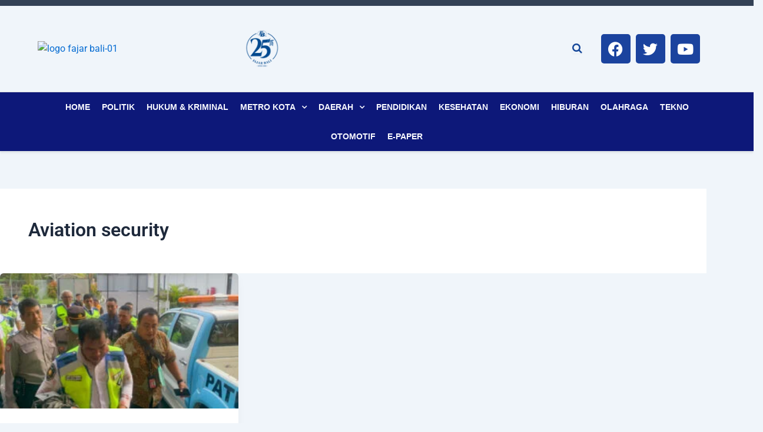

--- FILE ---
content_type: text/html; charset=utf-8
request_url: https://www.google.com/recaptcha/api2/aframe
body_size: 269
content:
<!DOCTYPE HTML><html><head><meta http-equiv="content-type" content="text/html; charset=UTF-8"></head><body><script nonce="8h8b0HCxCOPIZEVIZY5sXQ">/** Anti-fraud and anti-abuse applications only. See google.com/recaptcha */ try{var clients={'sodar':'https://pagead2.googlesyndication.com/pagead/sodar?'};window.addEventListener("message",function(a){try{if(a.source===window.parent){var b=JSON.parse(a.data);var c=clients[b['id']];if(c){var d=document.createElement('img');d.src=c+b['params']+'&rc='+(localStorage.getItem("rc::a")?sessionStorage.getItem("rc::b"):"");window.document.body.appendChild(d);sessionStorage.setItem("rc::e",parseInt(sessionStorage.getItem("rc::e")||0)+1);localStorage.setItem("rc::h",'1762140143446');}}}catch(b){}});window.parent.postMessage("_grecaptcha_ready", "*");}catch(b){}</script></body></html>

--- FILE ---
content_type: text/css
request_url: https://fajarbali.com/wp-content/uploads/elementor/css/post-42940.css?ver=1761736972
body_size: 1784
content:
.elementor-42940 .elementor-element.elementor-element-5bba66ce > .elementor-container > .elementor-column > .elementor-widget-wrap{align-content:center;align-items:center;}.elementor-42940 .elementor-element.elementor-element-5bba66ce{border-style:solid;border-width:10px 0px 0px 0px;}.elementor-42940 .elementor-element.elementor-element-7aec1ff1 > .elementor-element-populated{padding:30px 60px 30px 60px;}.elementor-42940 .elementor-element.elementor-element-17dc2be6 > .elementor-container{max-width:1300px;}.elementor-42940 .elementor-element.elementor-element-17dc2be6{padding:0px 0px 0px 0px;}.elementor-bc-flex-widget .elementor-42940 .elementor-element.elementor-element-9903c51.elementor-column .elementor-widget-wrap{align-items:center;}.elementor-42940 .elementor-element.elementor-element-9903c51.elementor-column.elementor-element[data-element_type="column"] > .elementor-widget-wrap.elementor-element-populated{align-content:center;align-items:center;}.elementor-42940 .elementor-element.elementor-element-9903c51 > .elementor-element-populated{padding:0px 4px 0px 4px;}.elementor-widget-image .widget-image-caption{color:var( --e-global-color-text );font-family:var( --e-global-typography-text-font-family ), Sans-serif;font-weight:var( --e-global-typography-text-font-weight );}.elementor-42940 .elementor-element.elementor-element-2e44a7d7{width:var( --container-widget-width, 104.445% );max-width:104.445%;--container-widget-width:104.445%;--container-widget-flex-grow:0;text-align:left;}.elementor-42940 .elementor-element.elementor-element-2e44a7d7 > .elementor-widget-container{padding:0px 0px 0px 0px;}.elementor-42940 .elementor-element.elementor-element-3c35851{width:var( --container-widget-width, 18.218% );max-width:18.218%;--container-widget-width:18.218%;--container-widget-flex-grow:0;}.elementor-42940 .elementor-element.elementor-element-3c35851 > .elementor-widget-container{margin:0px 0px 0px 0px;padding:0px 0px 0px 0px;}.elementor-42940 .elementor-element.elementor-element-3c35851 img{width:100%;max-width:100%;height:86px;object-fit:scale-down;object-position:center center;}.elementor-bc-flex-widget .elementor-42940 .elementor-element.elementor-element-5b7575af.elementor-column .elementor-widget-wrap{align-items:center;}.elementor-42940 .elementor-element.elementor-element-5b7575af.elementor-column.elementor-element[data-element_type="column"] > .elementor-widget-wrap.elementor-element-populated{align-content:center;align-items:center;}.elementor-42940 .elementor-element.elementor-element-5b7575af > .elementor-element-populated{padding:0px 0px 0px 0px;}.elementor-42940 .elementor-element.elementor-element-65928925 .elespare--search-sidebar-wrapper  .btn-elespare-search-form{background-color:#FE5112;}.elementor-42940 .elementor-element.elementor-element-65928925 > .elementor-widget-container{padding:0px 0px 0px 0px;}.elementor-42940 .elementor-element.elementor-element-65928925 .elespare-search-icon--toggle{padding:0px 0px 0px 0px;color:#16489A;font-size:18px;border-radius:0px 0px 0px 0px;}.elementor-42940 .elementor-element.elementor-element-65928925 .btn-elespare-search-form:before{color:#16489A;}.elementor-42940 .elementor-element.elementor-element-65928925 .elespare-search-wrapper .elespare--search-sidebar-wrapper .site-search-form{background-color:#fff;padding:0px 0px 0px 0px;}.elementor-42940 .elementor-element.elementor-element-65928925 .site-search-form{border-radius:0px 0px 0px 0px;}.elementor-bc-flex-widget .elementor-42940 .elementor-element.elementor-element-604901b.elementor-column .elementor-widget-wrap{align-items:center;}.elementor-42940 .elementor-element.elementor-element-604901b.elementor-column.elementor-element[data-element_type="column"] > .elementor-widget-wrap.elementor-element-populated{align-content:center;align-items:center;}.elementor-42940 .elementor-element.elementor-element-604901b > .elementor-element-populated{padding:0px 0px 0px 0px;}.elementor-42940 .elementor-element.elementor-element-0b6db7d{--grid-template-columns:repeat(0, auto);--grid-column-gap:5px;--grid-row-gap:0px;}.elementor-42940 .elementor-element.elementor-element-0b6db7d .elementor-widget-container{text-align:center;}.elementor-42940 .elementor-element.elementor-element-0b6db7d .elementor-social-icon{background-color:#1B439E;}.elementor-42940 .elementor-element.elementor-element-7e49435b:not(.elementor-motion-effects-element-type-background), .elementor-42940 .elementor-element.elementor-element-7e49435b > .elementor-motion-effects-container > .elementor-motion-effects-layer{background-color:#FFFFFF;}.elementor-42940 .elementor-element.elementor-element-7e49435b{border-style:solid;border-width:1px 0px 0px 0px;border-color:#DDDDDD;box-shadow:0px 3px 3px 0px rgba(0, 0, 0, 0.08);transition:background 0.3s, border 0.3s, border-radius 0.3s, box-shadow 0.3s;margin-top:0px;margin-bottom:0px;padding:0px 0px 0px 0px;}.elementor-42940 .elementor-element.elementor-element-7e49435b > .elementor-background-overlay{transition:background 0.3s, border-radius 0.3s, opacity 0.3s;}.elementor-42940 .elementor-element.elementor-element-3ba0be0d:not(.elementor-motion-effects-element-type-background) > .elementor-widget-wrap, .elementor-42940 .elementor-element.elementor-element-3ba0be0d > .elementor-widget-wrap > .elementor-motion-effects-container > .elementor-motion-effects-layer{background-color:#0D1879;}.elementor-42940 .elementor-element.elementor-element-3ba0be0d > .elementor-element-populated{transition:background 0.3s, border 0.3s, border-radius 0.3s, box-shadow 0.3s;margin:0px 0px 0px 0px;--e-column-margin-right:0px;--e-column-margin-left:0px;padding:0px 60px 0px 60px;}.elementor-42940 .elementor-element.elementor-element-3ba0be0d > .elementor-element-populated > .elementor-background-overlay{transition:background 0.3s, border-radius 0.3s, opacity 0.3s;}.elementor-42940 .elementor-element.elementor-element-6a7f818a:not(.elementor-motion-effects-element-type-background), .elementor-42940 .elementor-element.elementor-element-6a7f818a > .elementor-motion-effects-container > .elementor-motion-effects-layer{background-color:#0D1879;}.elementor-42940 .elementor-element.elementor-element-6a7f818a{transition:background 0.3s, border 0.3s, border-radius 0.3s, box-shadow 0.3s;color:#F0E7E7;padding:0px 0px 0px 0px;}.elementor-42940 .elementor-element.elementor-element-6a7f818a > .elementor-background-overlay{transition:background 0.3s, border-radius 0.3s, opacity 0.3s;}.elementor-bc-flex-widget .elementor-42940 .elementor-element.elementor-element-21186d66.elementor-column .elementor-widget-wrap{align-items:center;}.elementor-42940 .elementor-element.elementor-element-21186d66.elementor-column.elementor-element[data-element_type="column"] > .elementor-widget-wrap.elementor-element-populated{align-content:center;align-items:center;}.elementor-42940 .elementor-element.elementor-element-21186d66 > .elementor-element-populated{margin:0px 0px 0px 0px;--e-column-margin-right:0px;--e-column-margin-left:0px;padding:0px 0px 0px 0px;}.elementor-42940 .elementor-element.elementor-element-13f7c562 > .elementor-widget-container{margin:0px 0px 0px 0px;padding:0px 0px 0px 0px;}.elementor-42940 .elementor-element.elementor-element-13f7c562 div.elespare-menu > ul > li > a{color:#F8F9FF;}.elementor-42940 .elementor-element.elementor-element-13f7c562 ul.elespare-menu > li > a{color:#F8F9FF;font-family:"Helvetica", Sans-serif;font-size:14px;font-weight:700;text-transform:uppercase;}.elementor-42940 .elementor-element.elementor-element-13f7c562 div.elespare-menu > ul > li:hover > a{color:#FE5112;}.elementor-42940 .elementor-element.elementor-element-13f7c562 ul.elespare-menu > li:hover > a{color:#FE5112;}.elementor-42940 .elementor-element.elementor-element-13f7c562 .elespare--hover-underline div.elespare-menu > ul > li:hover > a:before{background-color:#FE5112;}.elementor-42940 .elementor-element.elementor-element-13f7c562 .elespare--hover-underline ul.elespare-menu > li:hover > a:before{background-color:#FE5112;}.elementor-42940 .elementor-element.elementor-element-13f7c562 .elespare--hover-overline div.elespare-menu ul li a:before{background-color:#FE5112;}.elementor-42940 .elementor-element.elementor-element-13f7c562 .elespare--hover-overline ul.elespare-menu li a:before{background-color:#FE5112;}.elementor-42940 .elementor-element.elementor-element-13f7c562 .elespare-menu li.current-menu-item a{color:#FE5112;}.elementor-42940 .elementor-element.elementor-element-13f7c562 .elespare--hover-underline div.elespare-menu > ul > li.current-menu-item > a:before{background-color:#FE5112;}.elementor-42940 .elementor-element.elementor-element-13f7c562 .elespare--hover-underline ul.elespare-menu > li.current-menu-item > a:before{background-color:#FE5112;}.elementor-42940 .elementor-element.elementor-element-13f7c562 .elespare--hover-overline .elespare-menu li a.current-menu-item > a:before{background-color:#FE5112;}.elementor-42940 .elementor-element.elementor-element-13f7c562 .elespare-menu .sub-menu-default li a{padding:13px 20px 14px 20px;}.elementor-42940 .elementor-element.elementor-element-13f7c562 .elespare-nav-default .sub-menu li a{padding:13px 20px 14px 20px;border-width:0px 0px 1px 0px;}.elementor-42940 .elementor-element.elementor-element-13f7c562 .elespare-nav-default .menu-item-has-children .sub-menu a{color:#000;}.elementor-42940 .elementor-element.elementor-element-13f7c562 .elespare-menu .menu-item-has-children .sub-menu-default a{color:#000;}.elementor-42940 .elementor-element.elementor-element-13f7c562 .elespare-menu .page_item_has_children .children a{color:#000;}.elementor-42940 .elementor-element.elementor-element-13f7c562{font-family:"Helvetica", Sans-serif;font-size:14px;font-weight:700;}.elementor-42940 .elementor-element.elementor-element-13f7c562 .elespare-nav-default li .sub-menu > li:hover > a{color:#FE5112;}.elementor-42940 .elementor-element.elementor-element-13f7c562 .elespare-nav-default li .children > li:hover > a{color:#FE5112;}.elementor-42940 .elementor-element.elementor-element-13f7c562 .elespare-nav-default .sub-menu li.current-menu-item a{color:#FE5112;}.elementor-42940 .elementor-element.elementor-element-13f7c562 .elespare-nav-default .children li.current-menu-item a{color:#FE5112;}.elementor-42940 .elementor-element.elementor-element-13f7c562 .elespare-menu li .sub-menu-default > li:hover > a{color:#FE5112;}.elementor-42940 .elementor-element.elementor-element-13f7c562 .elespare-menu .sub-menu-default li.current-menu-item a{color:#FE5112;}.elementor-42940 .elementor-element.elementor-element-13f7c562 .elespare-nav-default .sub-menu{border-color:#FE5112;}.elementor-42940 .elementor-element.elementor-element-13f7c562 .elespare-menu .sub-menu-default{border-color:#FE5112;}.elementor-42940 .elementor-element.elementor-element-13f7c562 .elespare-menu .children li a{border-color:#FE5112;}.elementor-42940 .elementor-element.elementor-element-13f7c562 .elespare-menu .sub-menu li a{border-color:#FE5112;}.elementor-42940 .elementor-element.elementor-element-13f7c562 .elespare-nav-default .children li a{border-width:0px 0px 1px 0px;}.elementor-42940 .elementor-element.elementor-element-13f7c562 .elespare-menu-toggle{color:#F3F3F3;}.elementor-42940 .elementor-element.elementor-element-13f7c562 .elespare-menu-sidebar .elespare-dropdown-menu a{color:#000;}.elementor-42940 .elementor-element.elementor-element-13f7c562 .elespare-menu-toggle:hover{color:#000000;}.elementor-42940 .elementor-element.elementor-element-13f7c562 .elespare-menu-sidebar .elespare-dropdown-menu li:hover > a{color:#FE5112;}.elementor-42940 .elementor-element.elementor-element-3c23a33:not(.elementor-motion-effects-element-type-background), .elementor-42940 .elementor-element.elementor-element-3c23a33 > .elementor-motion-effects-container > .elementor-motion-effects-layer{background-color:#0D1879;}.elementor-42940 .elementor-element.elementor-element-3c23a33{transition:background 0.3s, border 0.3s, border-radius 0.3s, box-shadow 0.3s;color:#F0E7E7;padding:0px 0px 0px 0px;}.elementor-42940 .elementor-element.elementor-element-3c23a33 > .elementor-background-overlay{transition:background 0.3s, border-radius 0.3s, opacity 0.3s;}.elementor-bc-flex-widget .elementor-42940 .elementor-element.elementor-element-7ed1f1c.elementor-column .elementor-widget-wrap{align-items:center;}.elementor-42940 .elementor-element.elementor-element-7ed1f1c.elementor-column.elementor-element[data-element_type="column"] > .elementor-widget-wrap.elementor-element-populated{align-content:center;align-items:center;}.elementor-42940 .elementor-element.elementor-element-7ed1f1c > .elementor-element-populated{margin:0px 0px 0px 0px;--e-column-margin-right:0px;--e-column-margin-left:0px;padding:0px 0px 0px 0px;}.elementor-42940 .elementor-element.elementor-element-1ce9b8b > .elementor-widget-container{margin:0px 0px 0px 0px;padding:0px 0px 0px 0px;}.elementor-42940 .elementor-element.elementor-element-1ce9b8b div.elespare-menu > ul > li > a{color:#F8F9FF;}.elementor-42940 .elementor-element.elementor-element-1ce9b8b ul.elespare-menu > li > a{color:#F8F9FF;font-family:"Helvetica", Sans-serif;font-size:14px;font-weight:700;text-transform:uppercase;}.elementor-42940 .elementor-element.elementor-element-1ce9b8b div.elespare-menu > ul > li:hover > a{color:#FE5112;}.elementor-42940 .elementor-element.elementor-element-1ce9b8b ul.elespare-menu > li:hover > a{color:#FE5112;}.elementor-42940 .elementor-element.elementor-element-1ce9b8b .elespare--hover-underline div.elespare-menu > ul > li:hover > a:before{background-color:#FE5112;}.elementor-42940 .elementor-element.elementor-element-1ce9b8b .elespare--hover-underline ul.elespare-menu > li:hover > a:before{background-color:#FE5112;}.elementor-42940 .elementor-element.elementor-element-1ce9b8b .elespare--hover-overline div.elespare-menu ul li a:before{background-color:#FE5112;}.elementor-42940 .elementor-element.elementor-element-1ce9b8b .elespare--hover-overline ul.elespare-menu li a:before{background-color:#FE5112;}.elementor-42940 .elementor-element.elementor-element-1ce9b8b .elespare-menu li.current-menu-item a{color:#FE5112;}.elementor-42940 .elementor-element.elementor-element-1ce9b8b .elespare--hover-underline div.elespare-menu > ul > li.current-menu-item > a:before{background-color:#FE5112;}.elementor-42940 .elementor-element.elementor-element-1ce9b8b .elespare--hover-underline ul.elespare-menu > li.current-menu-item > a:before{background-color:#FE5112;}.elementor-42940 .elementor-element.elementor-element-1ce9b8b .elespare--hover-overline .elespare-menu li a.current-menu-item > a:before{background-color:#FE5112;}.elementor-42940 .elementor-element.elementor-element-1ce9b8b .elespare-menu .sub-menu-default li a{padding:13px 20px 14px 20px;}.elementor-42940 .elementor-element.elementor-element-1ce9b8b .elespare-nav-default .sub-menu li a{padding:13px 20px 14px 20px;border-width:0px 0px 1px 0px;}.elementor-42940 .elementor-element.elementor-element-1ce9b8b .elespare-nav-default .menu-item-has-children .sub-menu a{color:#000;}.elementor-42940 .elementor-element.elementor-element-1ce9b8b .elespare-menu .menu-item-has-children .sub-menu-default a{color:#000;}.elementor-42940 .elementor-element.elementor-element-1ce9b8b .elespare-menu .page_item_has_children .children a{color:#000;}.elementor-42940 .elementor-element.elementor-element-1ce9b8b{font-family:"Helvetica", Sans-serif;font-size:14px;font-weight:700;}.elementor-42940 .elementor-element.elementor-element-1ce9b8b .elespare-nav-default li .sub-menu > li:hover > a{color:#FE5112;}.elementor-42940 .elementor-element.elementor-element-1ce9b8b .elespare-nav-default li .children > li:hover > a{color:#FE5112;}.elementor-42940 .elementor-element.elementor-element-1ce9b8b .elespare-nav-default .sub-menu li.current-menu-item a{color:#FE5112;}.elementor-42940 .elementor-element.elementor-element-1ce9b8b .elespare-nav-default .children li.current-menu-item a{color:#FE5112;}.elementor-42940 .elementor-element.elementor-element-1ce9b8b .elespare-menu li .sub-menu-default > li:hover > a{color:#FE5112;}.elementor-42940 .elementor-element.elementor-element-1ce9b8b .elespare-menu .sub-menu-default li.current-menu-item a{color:#FE5112;}.elementor-42940 .elementor-element.elementor-element-1ce9b8b .elespare-nav-default .sub-menu{border-color:#FE5112;}.elementor-42940 .elementor-element.elementor-element-1ce9b8b .elespare-menu .sub-menu-default{border-color:#FE5112;}.elementor-42940 .elementor-element.elementor-element-1ce9b8b .elespare-menu .children li a{border-color:#FE5112;}.elementor-42940 .elementor-element.elementor-element-1ce9b8b .elespare-menu .sub-menu li a{border-color:#FE5112;}.elementor-42940 .elementor-element.elementor-element-1ce9b8b .elespare-nav-default .children li a{border-width:0px 0px 1px 0px;}.elementor-42940 .elementor-element.elementor-element-1ce9b8b .elespare-menu-toggle{color:#F3F3F3;}.elementor-42940 .elementor-element.elementor-element-1ce9b8b .elespare-menu-sidebar .elespare-dropdown-menu a{color:#000;}.elementor-42940 .elementor-element.elementor-element-1ce9b8b .elespare-menu-toggle:hover{color:#000000;}.elementor-42940 .elementor-element.elementor-element-1ce9b8b .elespare-menu-sidebar .elespare-dropdown-menu li:hover > a{color:#FE5112;}@media(max-width:1024px){.elementor-42940 .elementor-element.elementor-element-7aec1ff1 > .elementor-element-populated{padding:20px 20px 20px 20px;}.elementor-42940 .elementor-element.elementor-element-9903c51 > .elementor-element-populated{padding:0px 0px 0px 0px;}.elementor-42940 .elementor-element.elementor-element-65928925 > .elementor-widget-container{padding:0px 10px 0px 0px;}.elementor-42940 .elementor-element.elementor-element-3ba0be0d > .elementor-element-populated{padding:0px 0px 0px 0px;}.elementor-bc-flex-widget .elementor-42940 .elementor-element.elementor-element-21186d66.elementor-column .elementor-widget-wrap{align-items:center;}.elementor-42940 .elementor-element.elementor-element-21186d66.elementor-column.elementor-element[data-element_type="column"] > .elementor-widget-wrap.elementor-element-populated{align-content:center;align-items:center;}.elementor-42940 .elementor-element.elementor-element-21186d66.elementor-column > .elementor-widget-wrap{justify-content:flex-start;}.elementor-42940 .elementor-element.elementor-element-21186d66 > .elementor-element-populated{margin:0px 0px 0px 5px;--e-column-margin-right:0px;--e-column-margin-left:5px;padding:10px 0px 10px 0px;}.elementor-42940 .elementor-element.elementor-element-13f7c562 > .elementor-widget-container{margin:0px 0px 0px 0px;padding:0px 20px 0px 20px;}.elementor-bc-flex-widget .elementor-42940 .elementor-element.elementor-element-7ed1f1c.elementor-column .elementor-widget-wrap{align-items:center;}.elementor-42940 .elementor-element.elementor-element-7ed1f1c.elementor-column.elementor-element[data-element_type="column"] > .elementor-widget-wrap.elementor-element-populated{align-content:center;align-items:center;}.elementor-42940 .elementor-element.elementor-element-7ed1f1c.elementor-column > .elementor-widget-wrap{justify-content:flex-start;}.elementor-42940 .elementor-element.elementor-element-7ed1f1c > .elementor-element-populated{margin:0px 0px 0px 5px;--e-column-margin-right:0px;--e-column-margin-left:5px;padding:10px 0px 10px 0px;}.elementor-42940 .elementor-element.elementor-element-1ce9b8b > .elementor-widget-container{margin:0px 0px 0px 0px;padding:0px 20px 0px 20px;}}@media(max-width:767px){.elementor-42940 .elementor-element.elementor-element-2e44a7d7 img{width:95%;}.elementor-42940 .elementor-element.elementor-element-3c35851 > .elementor-widget-container{margin:0px 0px 0px 0px;padding:0px 0px 0px 0px;}.elementor-42940 .elementor-element.elementor-element-3c35851 img{width:60%;}.elementor-42940 .elementor-element.elementor-element-5b7575af{width:50%;}.elementor-42940 .elementor-element.elementor-element-604901b{width:50%;}.elementor-42940 .elementor-element.elementor-element-0b6db7d{--grid-template-columns:repeat(0, auto);--icon-size:15px;}.elementor-42940 .elementor-element.elementor-element-6a7f818a{margin-top:0px;margin-bottom:0px;padding:0px 0px 0px 0px;}.elementor-42940 .elementor-element.elementor-element-21186d66{width:100%;}.elementor-42940 .elementor-element.elementor-element-21186d66 > .elementor-element-populated{margin:0px 0px 0px 0px;--e-column-margin-right:0px;--e-column-margin-left:0px;padding:0px 0px 10px 0px;}.elementor-42940 .elementor-element.elementor-element-13f7c562 > .elementor-widget-container{padding:0px 0px 0px 0px;}.elementor-42940 .elementor-element.elementor-element-3c23a33{margin-top:0px;margin-bottom:0px;padding:0px 0px 0px 0px;}.elementor-42940 .elementor-element.elementor-element-7ed1f1c{width:100%;}.elementor-42940 .elementor-element.elementor-element-7ed1f1c > .elementor-element-populated{margin:0px 0px 0px 0px;--e-column-margin-right:0px;--e-column-margin-left:0px;padding:0px 0px 0px 0px;}.elementor-42940 .elementor-element.elementor-element-1ce9b8b > .elementor-widget-container{padding:0px 0px 0px 0px;}}@media(min-width:768px){.elementor-42940 .elementor-element.elementor-element-7aec1ff1{width:100%;}.elementor-42940 .elementor-element.elementor-element-9903c51{width:30.399%;}.elementor-42940 .elementor-element.elementor-element-bdce7ce{width:31%;}.elementor-42940 .elementor-element.elementor-element-5b7575af{width:18.699%;}.elementor-42940 .elementor-element.elementor-element-604901b{width:19.902%;}.elementor-42940 .elementor-element.elementor-element-3ba0be0d{width:100%;}.elementor-42940 .elementor-element.elementor-element-21186d66{width:100%;}.elementor-42940 .elementor-element.elementor-element-7ed1f1c{width:100%;}}@media(max-width:1024px) and (min-width:768px){.elementor-42940 .elementor-element.elementor-element-9903c51{width:40%;}.elementor-42940 .elementor-element.elementor-element-bdce7ce{width:20%;}.elementor-42940 .elementor-element.elementor-element-5b7575af{width:20%;}.elementor-42940 .elementor-element.elementor-element-604901b{width:20%;}.elementor-42940 .elementor-element.elementor-element-21186d66{width:100%;}.elementor-42940 .elementor-element.elementor-element-7ed1f1c{width:100%;}}/* Start custom CSS for elespare-nav-horziontal-menu, class: .elementor-element-1ce9b8b */.elementor-42940 .elementor-element.elementor-element-1ce9b8b ul{
     white-space: nowrap;
    overflow-x: auto; 
    overflow-y: hidden;
    flex-wrap: inherit !important;
    scrollbar-width: none; 
}
 
.elementor-42940 .elementor-element.elementor-element-1ce9b8b a{ 
    background: #0D1879;
    border-radius: px;
}
 
.elementor-42940 .elementor-element.elementor-element-1ce9b8b ul::-webkit-scrollbar { 
  display: none; }/* End custom CSS */

--- FILE ---
content_type: text/css
request_url: https://fajarbali.com/wp-content/uploads/elementor/css/post-42968.css?ver=1761736972
body_size: 1354
content:
.elementor-42968 .elementor-element.elementor-element-6cff024d:not(.elementor-motion-effects-element-type-background), .elementor-42968 .elementor-element.elementor-element-6cff024d > .elementor-motion-effects-container > .elementor-motion-effects-layer{background-color:#16319A;}.elementor-42968 .elementor-element.elementor-element-6cff024d{border-style:solid;border-width:1px 0px 0px 0px;border-color:#E7E7E7;transition:background 0.3s, border 0.3s, border-radius 0.3s, box-shadow 0.3s;margin-top:20px;margin-bottom:0px;}.elementor-42968 .elementor-element.elementor-element-6cff024d > .elementor-background-overlay{transition:background 0.3s, border-radius 0.3s, opacity 0.3s;}.elementor-42968 .elementor-element.elementor-element-5abaefe5 > .elementor-element-populated{margin:20px 0px 20px 0px;--e-column-margin-right:0px;--e-column-margin-left:0px;}.elementor-widget-image .widget-image-caption{color:var( --e-global-color-text );font-family:var( --e-global-typography-text-font-family ), Sans-serif;font-weight:var( --e-global-typography-text-font-weight );}.elementor-widget-text-editor{font-family:var( --e-global-typography-text-font-family ), Sans-serif;font-weight:var( --e-global-typography-text-font-weight );color:var( --e-global-color-text );}.elementor-widget-text-editor.elementor-drop-cap-view-stacked .elementor-drop-cap{background-color:var( --e-global-color-primary );}.elementor-widget-text-editor.elementor-drop-cap-view-framed .elementor-drop-cap, .elementor-widget-text-editor.elementor-drop-cap-view-default .elementor-drop-cap{color:var( --e-global-color-primary );border-color:var( --e-global-color-primary );}.elementor-42968 .elementor-element.elementor-element-1bfd624{text-align:center;font-family:"Roboto", Sans-serif;font-size:15px;font-weight:400;line-height:1px;color:#F7F7F7;}.elementor-42968 .elementor-element.elementor-element-7df7eecd > .elementor-element-populated{margin:20px 0px 20px 0px;--e-column-margin-right:0px;--e-column-margin-left:0px;}.elementor-widget-icon-list .elementor-icon-list-item:not(:last-child):after{border-color:var( --e-global-color-text );}.elementor-widget-icon-list .elementor-icon-list-icon i{color:var( --e-global-color-primary );}.elementor-widget-icon-list .elementor-icon-list-icon svg{fill:var( --e-global-color-primary );}.elementor-widget-icon-list .elementor-icon-list-item > .elementor-icon-list-text, .elementor-widget-icon-list .elementor-icon-list-item > a{font-family:var( --e-global-typography-text-font-family ), Sans-serif;font-weight:var( --e-global-typography-text-font-weight );}.elementor-widget-icon-list .elementor-icon-list-text{color:var( --e-global-color-secondary );}.elementor-42968 .elementor-element.elementor-element-24ca7194 > .elementor-widget-container{padding:0px 10px 0px 10px;}.elementor-42968 .elementor-element.elementor-element-24ca7194 .elementor-icon-list-items:not(.elementor-inline-items) .elementor-icon-list-item:not(:last-child){padding-block-end:calc(12px/2);}.elementor-42968 .elementor-element.elementor-element-24ca7194 .elementor-icon-list-items:not(.elementor-inline-items) .elementor-icon-list-item:not(:first-child){margin-block-start:calc(12px/2);}.elementor-42968 .elementor-element.elementor-element-24ca7194 .elementor-icon-list-items.elementor-inline-items .elementor-icon-list-item{margin-inline:calc(12px/2);}.elementor-42968 .elementor-element.elementor-element-24ca7194 .elementor-icon-list-items.elementor-inline-items{margin-inline:calc(-12px/2);}.elementor-42968 .elementor-element.elementor-element-24ca7194 .elementor-icon-list-items.elementor-inline-items .elementor-icon-list-item:after{inset-inline-end:calc(-12px/2);}.elementor-42968 .elementor-element.elementor-element-24ca7194 .elementor-icon-list-icon i{color:#FCFCFC;transition:color 0.3s;}.elementor-42968 .elementor-element.elementor-element-24ca7194 .elementor-icon-list-icon svg{fill:#FCFCFC;transition:fill 0.3s;}.elementor-42968 .elementor-element.elementor-element-24ca7194{--e-icon-list-icon-size:14px;--icon-vertical-offset:0px;}.elementor-42968 .elementor-element.elementor-element-24ca7194 .elementor-icon-list-icon{padding-inline-end:10px;}.elementor-42968 .elementor-element.elementor-element-24ca7194 .elementor-icon-list-item > .elementor-icon-list-text, .elementor-42968 .elementor-element.elementor-element-24ca7194 .elementor-icon-list-item > a{font-family:"Poppins", Sans-serif;font-size:14px;font-weight:400;text-transform:none;}.elementor-42968 .elementor-element.elementor-element-24ca7194 .elementor-icon-list-text{color:#FDFCFC;transition:color 0.3s;}.elementor-42968 .elementor-element.elementor-element-48dffe12 > .elementor-element-populated{margin:20px 0px 20px 0px;--e-column-margin-right:0px;--e-column-margin-left:0px;}.elementor-42968 .elementor-element.elementor-element-1a2f04fc:not(.elementor-motion-effects-element-type-background), .elementor-42968 .elementor-element.elementor-element-1a2f04fc > .elementor-motion-effects-container > .elementor-motion-effects-layer{background-color:#08177E;}.elementor-42968 .elementor-element.elementor-element-1a2f04fc{border-style:solid;border-width:1px 0px 1px 0px;border-color:#E7E7E7;transition:background 0.3s, border 0.3s, border-radius 0.3s, box-shadow 0.3s;margin-top:0px;margin-bottom:0px;padding:0px 0px 0px 0px;}.elementor-42968 .elementor-element.elementor-element-1a2f04fc > .elementor-background-overlay{transition:background 0.3s, border-radius 0.3s, opacity 0.3s;}.elementor-bc-flex-widget .elementor-42968 .elementor-element.elementor-element-59e4805.elementor-column .elementor-widget-wrap{align-items:center;}.elementor-42968 .elementor-element.elementor-element-59e4805.elementor-column.elementor-element[data-element_type="column"] > .elementor-widget-wrap.elementor-element-populated{align-content:center;align-items:center;}.elementor-42968 .elementor-element.elementor-element-59e4805 > .elementor-element-populated{padding:0px 0px 0px 0px;}.elementor-42968 .elementor-element.elementor-element-1f710a5f > .elementor-widget-container{padding:0px 0px 0px 0px;}.elementor-42968 .elementor-element.elementor-element-1f710a5f div.elespare-menu ul > li > a{padding:0px 5px 0px 5px;}.elementor-42968 .elementor-element.elementor-element-1f710a5f ul.elespare-menu > li > a{padding:0px 5px 0px 5px;color:#F3EFEF;font-family:"Poppins", Sans-serif;font-size:14px;font-weight:400;text-transform:none;}.elementor-42968 .elementor-element.elementor-element-1f710a5f .elespare--hover-overline div.elespare-menu > ul >li:hover>a:before{width:calc( 100% - 5px - 5px );}.elementor-42968 .elementor-element.elementor-element-1f710a5f .elespare--hover-overline ul.elespare-menu >li:hover>a:before{width:calc( 100% - 5px - 5px );}.elementor-42968 .elementor-element.elementor-element-1f710a5f .elespare--hover-underline div.elespare-menu >ul>li:hover>a:before{width:calc( 100% - 5px - 5px );}.elementor-42968 .elementor-element.elementor-element-1f710a5f .elespare--hover-underline ul.elespare-menu>li:hover>a:before{width:calc( 100% - 5px - 5px );}.elementor-42968 .elementor-element.elementor-element-1f710a5f .elespare--hover-overline div.elespare-menu>ul>licurrent-menu-item>a:before{width:calc( 100% - 5px - 5px );}.elementor-42968 .elementor-element.elementor-element-1f710a5f .elespare--hover-overline ul.elespare-menu>licurrent-menu-item>a:before{width:calc( 100% - 5px - 5px );}.elementor-42968 .elementor-element.elementor-element-1f710a5f .elespare--hover-underline div.elespare-menu>ul>licurrent-menu-item>a:before{width:calc( 100% - 5px - 5px );}.elementor-42968 .elementor-element.elementor-element-1f710a5f .elespare--hover-underline ul.elespare-menu>licurrent-menu-item>a:before{width:calc( 100% - 5px - 5px );}.elementor-42968 .elementor-element.elementor-element-1f710a5f div.elespare-menu > ul > li > a{color:#F3EFEF;}.elementor-42968 .elementor-element.elementor-element-1f710a5f div.elespare-menu > ul > li:hover > a{color:#8D8D8D;}.elementor-42968 .elementor-element.elementor-element-1f710a5f ul.elespare-menu > li:hover > a{color:#8D8D8D;}.elementor-42968 .elementor-element.elementor-element-1f710a5f .elespare--hover-underline div.elespare-menu > ul > li:hover > a:before{background-color:#8D8D8D;}.elementor-42968 .elementor-element.elementor-element-1f710a5f .elespare--hover-underline ul.elespare-menu > li:hover > a:before{background-color:#8D8D8D;}.elementor-42968 .elementor-element.elementor-element-1f710a5f .elespare--hover-overline div.elespare-menu ul li a:before{background-color:#8D8D8D;}.elementor-42968 .elementor-element.elementor-element-1f710a5f .elespare--hover-overline ul.elespare-menu li a:before{background-color:#8D8D8D;}.elementor-42968 .elementor-element.elementor-element-1f710a5f .elespare-menu li.current-menu-item a{color:#8D8D8D;}.elementor-42968 .elementor-element.elementor-element-1f710a5f .elespare--hover-underline div.elespare-menu > ul > li.current-menu-item > a:before{background-color:#8D8D8D;}.elementor-42968 .elementor-element.elementor-element-1f710a5f .elespare--hover-underline ul.elespare-menu > li.current-menu-item > a:before{background-color:#8D8D8D;}.elementor-42968 .elementor-element.elementor-element-1f710a5f .elespare--hover-overline .elespare-menu li a.current-menu-item > a:before{background-color:#8D8D8D;}.elementor-42968 .elementor-element.elementor-element-1f710a5f .elespare-menu .sub-menu-default li a{padding:13px 20px 14px 20px;}.elementor-42968 .elementor-element.elementor-element-1f710a5f .elespare-nav-default .sub-menu li a{padding:13px 20px 14px 20px;border-width:0px 0px 1px 0px;}.elementor-42968 .elementor-element.elementor-element-1f710a5f .elespare-nav-default .menu-item-has-children .sub-menu a{color:#000;}.elementor-42968 .elementor-element.elementor-element-1f710a5f .elespare-menu .menu-item-has-children .sub-menu-default a{color:#000;}.elementor-42968 .elementor-element.elementor-element-1f710a5f .elespare-menu .page_item_has_children .children a{color:#000;}.elementor-42968 .elementor-element.elementor-element-1f710a5f{font-size:16px;font-weight:700;}.elementor-42968 .elementor-element.elementor-element-1f710a5f .elespare-nav-default li .sub-menu > li:hover > a{color:#aa3166;}.elementor-42968 .elementor-element.elementor-element-1f710a5f .elespare-nav-default li .children > li:hover > a{color:#aa3166;}.elementor-42968 .elementor-element.elementor-element-1f710a5f .elespare-nav-default .sub-menu li.current-menu-item a{color:#aa3166;}.elementor-42968 .elementor-element.elementor-element-1f710a5f .elespare-nav-default .children li.current-menu-item a{color:#aa3166;}.elementor-42968 .elementor-element.elementor-element-1f710a5f .elespare-menu li .sub-menu-default > li:hover > a{color:#aa3166;}.elementor-42968 .elementor-element.elementor-element-1f710a5f .elespare-menu .sub-menu-default li.current-menu-item a{color:#aa3166;}.elementor-42968 .elementor-element.elementor-element-1f710a5f .elespare-nav-default .sub-menu{border-color:#efefef;}.elementor-42968 .elementor-element.elementor-element-1f710a5f .elespare-menu .sub-menu-default{border-color:#efefef;}.elementor-42968 .elementor-element.elementor-element-1f710a5f .elespare-menu .children li a{border-color:#efefef;}.elementor-42968 .elementor-element.elementor-element-1f710a5f .elespare-menu .sub-menu li a{border-color:#efefef;}.elementor-42968 .elementor-element.elementor-element-1f710a5f .elespare-nav-default .children li a{border-width:0px 0px 1px 0px;}.elementor-42968 .elementor-element.elementor-element-1f710a5f .elespare-menu-toggle{color:#000;}.elementor-42968 .elementor-element.elementor-element-1f710a5f .elespare-menu-sidebar .elespare-dropdown-menu a{color:#000;}.elementor-42968 .elementor-element.elementor-element-1f710a5f .elespare-menu-toggle:hover{color:#000;}.elementor-42968 .elementor-element.elementor-element-1f710a5f .elespare-menu-sidebar .elespare-dropdown-menu li:hover > a{color:#d1346f;}.elementor-bc-flex-widget .elementor-42968 .elementor-element.elementor-element-1c45ec36.elementor-column .elementor-widget-wrap{align-items:center;}.elementor-42968 .elementor-element.elementor-element-1c45ec36.elementor-column.elementor-element[data-element_type="column"] > .elementor-widget-wrap.elementor-element-populated{align-content:center;align-items:center;}.elementor-42968 .elementor-element.elementor-element-1c45ec36 > .elementor-element-populated{padding:0px 0px 0px 0px;}.elementor-42968 .elementor-element.elementor-element-4b993c32 > .elementor-widget-container{padding:0px 10px 0px 10px;}.elementor-42968 .elementor-element.elementor-element-4b993c32 .elespare-copyright-wrapper{text-align:right;}.elementor-42968 .elementor-element.elementor-element-4b993c32{font-family:"Poppins", Sans-serif;font-size:14px;font-weight:400;}.elementor-42968 .elementor-element.elementor-element-4b993c32 .elespare-copyright-wrapper span.elespare-copyright-text .elespare-copyright-link-color{color:#F8F6F6;}@media(max-width:1024px){.elementor-bc-flex-widget .elementor-42968 .elementor-element.elementor-element-59e4805.elementor-column .elementor-widget-wrap{align-items:center;}.elementor-42968 .elementor-element.elementor-element-59e4805.elementor-column.elementor-element[data-element_type="column"] > .elementor-widget-wrap.elementor-element-populated{align-content:center;align-items:center;}.elementor-bc-flex-widget .elementor-42968 .elementor-element.elementor-element-1c45ec36.elementor-column .elementor-widget-wrap{align-items:center;}.elementor-42968 .elementor-element.elementor-element-1c45ec36.elementor-column.elementor-element[data-element_type="column"] > .elementor-widget-wrap.elementor-element-populated{align-content:center;align-items:center;}.elementor-42968 .elementor-element.elementor-element-4b993c32 > .elementor-widget-container{padding:10px 10px 10px 10px;}}@media(max-width:1024px) and (min-width:768px){.elementor-42968 .elementor-element.elementor-element-5abaefe5{width:50%;}.elementor-42968 .elementor-element.elementor-element-7df7eecd{width:50%;}.elementor-42968 .elementor-element.elementor-element-48dffe12{width:50%;}}@media(max-width:767px){.elementor-42968 .elementor-element.elementor-element-7231ccb > .elementor-widget-container{margin:0px 0px 0px 0px;padding:0px 0px 0px 0px;}.elementor-42968 .elementor-element.elementor-element-e87658a{margin-top:0px;margin-bottom:0px;}.elementor-42968 .elementor-element.elementor-element-1bfd624{font-size:10px;}.elementor-42968 .elementor-element.elementor-element-7df7eecd > .elementor-element-populated{margin:0px 0px 0px 0px;--e-column-margin-right:0px;--e-column-margin-left:0px;}.elementor-42968 .elementor-element.elementor-element-24ca7194 .elementor-icon-list-item > .elementor-icon-list-text, .elementor-42968 .elementor-element.elementor-element-24ca7194 .elementor-icon-list-item > a{font-size:10px;}.elementor-42968 .elementor-element.elementor-element-1f710a5f ul.elespare-menu > li > a{font-size:10px;}.elementor-42968 .elementor-element.elementor-element-4b993c32 .elespare-copyright-wrapper{text-align:center;}.elementor-42968 .elementor-element.elementor-element-4b993c32{font-size:10px;}}

--- FILE ---
content_type: application/x-javascript
request_url: https://fajarbali.com/wp-content/plugins/elespare/assets/js/elespare-scripts.js?ver=1762140142
body_size: 4020
content:
(function ($) {
	"use strict";

	var $window = $(window);

	function debounce(func, wait, immediate) {
		var timeout;
		return function () {
			var context = this,
				args = arguments;
			var later = function () {
				timeout = null;
				if (!immediate) func.apply(context, args);
			};
			var callNow = immediate && !timeout;
			clearTimeout(timeout);
			timeout = setTimeout(later, wait);
			if (callNow) func.apply(context, args);
		};
	}

	function rtl_slick() {
		if ($("body").hasClass("rtl")) {
			return true;
		} else {
			return false;
		}
	}

	$window.on("elementor/frontend/init", function () {
		var ModuleHandler = elementorModules.frontend.handlers.Base;

		var PostMarquee = ModuleHandler.extend({
			onInit: function () {
				ModuleHandler.prototype.onInit.apply(this, arguments);
				this.wrapper = this.$element.find(".elespare-flash-wrap");
				this.run();
			},

			getDefaultSettings: function () {
				var pauseticker = false;
				if (this.getElementSettings("_pause_on_hover") == "yes") {
					pauseticker = true;
				}
				return {
					//duration in milliseconds of the marquee
					speed: this.getElementSettings("_animation_speed"),
					//gap in pixels between the tickers
					gap: 0,
					//time in milliseconds before the marquee will start animating
					delayBeforeStart: 0,
					//'left' or 'right'
					// direction: 'right',
					//true or false - should the marquee be duplicated to show an effect of continues flow
					duplicated: true,
					pauseOnHover: pauseticker,
					startVisible: true,
				};
			},
			getDefaultElements: function () {
				return {
					$container: this.findElement(this.getSettings("container")),
				};
			},
			run: function () {
				var filter_wrap = this.wrapper.find(".marquee.elespare-flash-side");

				filter_wrap.marquee(this.getDefaultSettings());
			},
		});

		var PostCarousel = ModuleHandler.extend({
			onInit: function () {
				ModuleHandler.prototype.onInit.apply(this, arguments);
				this.run();
			},
			getDefaultSettings: function () {
				return {
					autoplay: false,
					arrows: false,
					checkVisible: false,
					container: ".elespare-posts-wrap",
					dots: false,
					infinite: true,
					rows: 0,
					slidesToShow: 3,
					prevArrow: $("<div />")
						.append(this.findElement(".slick-prev").clone().show())
						.html(),
					nextArrow: $("<div />")
						.append(this.findElement(".slick-next").clone().show())
						.html(),
				};
			},
			getDefaultElements: function () {
				return {
					$container: this.findElement(this.getSettings("container")),
				};
			},
			onElementChange: debounce(function () {
				this.elements.$container.slick("unslick");
				this.run();
			}, 200),

			getSlickSettings: function () {
				var autoplaycarousel = false;
				if (this.getElementSettings("autoplay") == "yes") {
					autoplaycarousel = true;
				}

				var settings = {
					infinite: !!this.getElementSettings("loop"),
					autoplay: autoplaycarousel,
					autoplaySpeed: this.getElementSettings("autoplay_speed"),
					speed: this.getElementSettings("animation_speed"),
					centerMode: !!this.getElementSettings("center"),
					slidesToScroll: 1,
					rtl: rtl_slick(),
				};

				switch (this.getElementSettings("navigation")) {
					case "arrow":
						settings.arrows = true;
						break;
					case "dots":
						settings.dots = true;
						break;
					case "both":
						settings.arrows = true;
						settings.dots = true;
						break;
				}
				//  var blockname =  this.elements.$container.attr('data-blockname');

				settings.slidesToShow =
					parseInt(this.getElementSettings("slides_to_show")) || 1;

				settings.slidesToShow =
					parseInt(this.getElementSettings("slides_to_show")) || 1;
				settings.responsive = [
					{
						breakpoint: elementorFrontend.config.breakpoints.lg,
						settings: {
							slidesToShow:
								parseInt(this.getElementSettings("slides_to_show_tablet")) ||
								settings.slidesToShow,
						},
					},
					{
						breakpoint: elementorFrontend.config.breakpoints.md,
						settings: {
							slidesToShow:
								parseInt(this.getElementSettings("slides_to_show_mobile")) ||
								parseInt(this.getElementSettings("slides_to_show_tablet")) ||
								settings.slidesToShow,
						},
					},
				];

				return $.extend({}, this.getSettings(), settings);
			},

			run: function () {
				this.elements.$container
					.not(".slick-initialized")
					.slick(this.getSlickSettings());
			},
		});

		//Masonry
		var PostMasonry = ModuleHandler.extend({
			onInit: function () {
				ModuleHandler.prototype.onInit.apply(this, arguments);
				this.run();
			},
			getLayoutMode: function () {
				var layout = "even";
				return layout === "even" ? "masonry" : layout;
			},

			getDefaultSettings: function () {
				return {
					itemSelector: ".elespare-posts-masonry-item-wrapper",
					percentPosition: true,
					layoutMode: this.getLayoutMode(),
				};
			},

			getDefaultElements: function () {
				return {
					$container: this.findElement(".elespare-isotope"),
				};
			},

			run: function () {
				var self = this;
				self.elements.$container.isotope(self.getDefaultSettings());
			},
		});
		//-------
		var MainBannerOne = ModuleHandler.extend({
			onInit: function () {
				ModuleHandler.prototype.onInit.apply(this, arguments);
				this.run();
			},
			getDefaultSettings: function () {
				return {
					autoplay: true,
					arrows: true,
					checkVisible: false,
					container: ".elespare-carousel-wrap",
					dots: false,
					infinite: true,
					rows: 0,
					slidesToShow: 1,
					prevArrow: $("<div />")
						.append(this.findElement(".slick-prev").clone().show())
						.html(),
					nextArrow: $("<div />")
						.append(this.findElement(".slick-next").clone().show())
						.html(),
				};
			},
			getDefaultElements: function () {
				return {
					$container: this.findElement(this.getSettings("container")),
				};
			},
			onElementChange: debounce(function () {
				this.elements.$container.slick("unslick");
				this.run();
			}, 200),

			getSlickSettings: function () {
				var autoplaybanner = false;
				if (this.getElementSettings("_autoplay") == "yes") {
					autoplaybanner = true;
				}

				var bannersettings = {
					infinite: !!this.getElementSettings("_loop"),
					autoplay: autoplaybanner,
					autoplaySpeed: this.getElementSettings("_autoplay_speed"),
					speed: this.getElementSettings("_animation_speed"),
					slidesToScroll: 1,
					rtl: rtl_slick(),
				};

				bannersettings.slidesToShow =
					parseInt(this.elements.$container.attr("data-num")) || 1;
				bannersettings.responsive = [
					{
						breakpoint: elementorFrontend.config.breakpoints.lg,
						settings: {
							slidesToShow: 1,
						},
					},
					{
						breakpoint: elementorFrontend.config.breakpoints.md,
						settings: {
							slidesToShow: 1,
						},
					},
				];

				return $.extend({}, this.getSettings(), bannersettings);
			},

			run: function () {
				this.elements.$container
					.not(".slick-initialized")
					.slick(this.getSlickSettings());
			},
		});

		var MainBannerTwo = ModuleHandler.extend({
			onInit: function () {
				ModuleHandler.prototype.onInit.apply(this, arguments);
				this.run();
			},
			getDefaultSettings: function () {
				return {
					autoplay: true,
					arrows: true,
					checkVisible: false,
					container: ".elespare-carousel-wrap",
					dots: false,
					infinite: true,
					rows: 0,
					slidesToShow: 1,
					prevArrow: $("<div />")
						.append(this.findElement(".slick-prev").clone().show())
						.html(),
					nextArrow: $("<div />")
						.append(this.findElement(".slick-next").clone().show())
						.html(),
				};
			},
			getDefaultElements: function () {
				return {
					$container: this.findElement(this.getSettings("container")),
				};
			},
			onElementChange: debounce(function () {
				this.elements.$container.slick("unslick");
				this.run();
			}, 200),

			getSlickSettings: function () {
				var autoplaybanner = false;
				if (this.getElementSettings("_autoplay") == "yes") {
					autoplaybanner = true;
				}

				var bannersettings = {
					infinite: !!this.getElementSettings("_loop"),
					autoplay: autoplaybanner,
					autoplaySpeed: this.getElementSettings("_autoplay_speed"),
					speed: this.getElementSettings("_animation_speed"),
					slidesToScroll: 1,
					rtl: rtl_slick(),
				};

				bannersettings.slidesToShow =
					parseInt(this.elements.$container.attr("data-num")) || 1;
				bannersettings.responsive = [
					{
						breakpoint: elementorFrontend.config.breakpoints.lg,
						settings: {
							slidesToShow: 1,
						},
					},
					{
						breakpoint: elementorFrontend.config.breakpoints.md,
						settings: {
							slidesToShow: 1,
						},
					},
				];

				return $.extend({}, this.getSettings(), bannersettings);
			},

			run: function () {
				this.elements.$container
					.not(".slick-initialized")
					.slick(this.getSlickSettings());
			},
		});
		//-----
		//Post banner slider
		var PostBannerCarousel = ModuleHandler.extend({
			onInit: function () {
				ModuleHandler.prototype.onInit.apply(this, arguments);
				this.run();
			},
			getDefaultSettings: function () {
				return {
					autoplay: true,
					arrows: true,
					checkVisible: false,
					container: ".elespare-carousel-wrap",
					dots: false,
					infinite: true,
					rows: 0,
					slidesToShow: 1,
					prevArrow: $("<div />")
						.append(this.findElement(".slick-prev").clone().show())
						.html(),
					nextArrow: $("<div />")
						.append(this.findElement(".slick-next").clone().show())
						.html(),
				};
			},
			getDefaultElements: function () {
				return {
					$container: this.findElement(this.getSettings("container")),
				};
			},
			onElementChange: debounce(function () {
				this.elements.$container.slick("unslick");
				this.run();
			}, 200),

			getSlickSettings: function () {
				var autoplaybanner = false;
				if (this.getElementSettings("_autoplay") == "yes") {
					autoplaybanner = true;
				}

				var bannersettings = {
					infinite: !!this.getElementSettings("_loop"),
					autoplay: autoplaybanner,
					autoplaySpeed: this.getElementSettings("_autoplay_speed"),
					speed: this.getElementSettings("_animation_speed"),
					slidesToScroll: 1,
					rtl: rtl_slick(),
				};

				var parent_class =
					this.elements.$container.parents(".elementor-column");

				var admin_attr = parent_class.attr("data-col");

				if (
					admin_attr <= 33 ||
					parent_class.hasClass("elementor-col-33") ||
					parent_class.hasClass("elementor-col-20") ||
					parent_class.hasClass("elementor-col-16")
				) {
					bannersettings.slidesToShow = 1;
				} else {
					bannersettings.slidesToShow =
						parseInt(this.elements.$container.attr("data-num")) || 1;
				}

				bannersettings.responsive = [
					{
						breakpoint: elementorFrontend.config.breakpoints.lg,
						settings: {
							slidesToShow: 1,
						},
					},
					{
						breakpoint: elementorFrontend.config.breakpoints.md,
						settings: {
							slidesToShow: 1,
						},
					},
				];

				return $.extend({}, this.getSettings(), bannersettings);
			},

			run: function () {
				this.elements.$container
					.not(".slick-initialized")
					.slick(this.getSlickSettings());
			},
		});

		var PostBannerTrendings = ModuleHandler.extend({
			onInit: function () {
				ModuleHandler.prototype.onInit.apply(this, arguments);
				this.run();
			},
			getDefaultSettings: function () {
				return {
					autoplay: true,
					arrows: false,
					checkVisible: false,
					container: ".elespare-trending-wrap",
					dots: false,
					infinite: true,
					vertical: true,
					verticalSwiping: true,
					rows: 0,
					slidesToShow: 3,
				};
			},
			getDefaultElements: function () {
				return {
					$container: this.findElement(this.getSettings("container")),
				};
			},
			onElementChange: debounce(function () {
				this.elements.$container.slick("unslick");
				this.run();
			}, 200),

			getSlickSettings: function () {
				var slide_to_show = this.getElementSettings("trending_slides_to_show");

				var parent_class =
					this.elements.$container.parents(".elementor-element");
				var widget_name = parent_class
					.find(".elementor-widget-main-banner-1")
					.attr("data-widget_type");
				var widget_name_banner_2 = parent_class
					.find(".elementor-widget-main-banner-2")
					.attr("data-widget_type");

				var verticals = true;
				var admin_attr = parent_class.attr("data-col");

				if (
					widget_name == "main-banner-1.default" ||
					widget_name_banner_2 == "main-banner-2.default"
				) {
					if (admin_attr == "66" || parent_class.hasClass("elementor-col-66")) {
						verticals = false;
						slide_to_show = 2;
					} else if (
						admin_attr == "50" ||
						parent_class.hasClass("elementor-col-50")
					) {
						verticals = false;
						slide_to_show = 2;
					} else if (
						admin_attr == "33" ||
						parent_class.hasClass("elementor-col-33")
					) {
						verticals = false;
						slide_to_show = 1;
					} else if (
						admin_attr == "25" ||
						parent_class.hasClass("elementor-col-25")
					) {
						verticals = false;
						slide_to_show = 1;
					} else {
						verticals = false;
						slide_to_show = this.getElementSettings("trending_slides_to_show");
					}
				} else {
					verticals = false;
				}

				var autoplayverticale = false;
				if (this.getElementSettings("trending_autoplay") == "yes") {
					autoplayverticale = true;
				}

				var verticalsettings = {
					infinite: !!this.getElementSettings("trending_loop"),
					autoplay: autoplayverticale,
					autoplaySpeed: this.getElementSettings("trending_autoplay_speed"),
					speed: this.getElementSettings("trending_animation_speed"),
					slidesToShow: slide_to_show,
					slidesToScroll: 1,
					vertical: verticals,
					rtl: rtl_slick(),
				};

				verticalsettings.responsive = [
					{
						breakpoint: elementorFrontend.config.breakpoints.lg,
						settings: {
							slidesToShow:
								parseInt(
									this.getElementSettings("trending_slides_to_show_tablet")
								) || verticalsettings.slidesToShow,
							vertical: false,
						},
					},
					{
						breakpoint: elementorFrontend.config.breakpoints.md,
						settings: {
							slidesToShow:
								parseInt(
									this.getElementSettings("trending_slides_to_show_mobile")
								) ||
								parseInt(this.getElementSettings("slides_to_show_tablet")) ||
								verticalsettings.slidesToShow,
							vertical: false,
						},
					},
				];

				return $.extend({}, this.getSettings(), verticalsettings);
			},

			run: function () {
				this.elements.$container
					.not(".slick-initialized")
					.slick(this.getSlickSettings());
			},
		});

		var PostBannerVerticaleTrendings = ModuleHandler.extend({
			onInit: function () {
				ModuleHandler.prototype.onInit.apply(this, arguments);
				this.run();
			},
			getDefaultSettings: function () {
				return {
					autoplay: true,
					arrows: false,
					checkVisible: false,
					container: ".elespare-trending-wrap",
					dots: false,
					infinite: true,
					vertical: true,
					verticalSwiping: true,
					rows: 0,
					slidesToShow: 3,
				};
			},
			getDefaultElements: function () {
				return {
					$container: this.findElement(this.getSettings("container")),
				};
			},
			onElementChange: debounce(function () {
				this.elements.$container.slick("unslick");
				this.run();
			}, 200),

			getSlickSettings: function () {
				var slide_to_show = 3;

				var autoplayverticale = false;
				if (this.getElementSettings("trending_autoplay") == "yes") {
					autoplayverticale = true;
				}

				var parent_class = this.elements.$container.parents(
					".elementor-element.elementor-widget-post-banner"
				);
				var widget_name = parent_class.attr("data-widget_type");
				if (widget_name == "post-banner.default") {
					if (
						parent_class
							.find(".elespare-banner-one-wrap")
							.hasClass("banner-style-4") ||
						parent_class
							.find(".elespare-banner-one-wrap")
							.hasClass("banner-style-5") ||
						parent_class
							.find(".elespare-banner-one-wrap")
							.hasClass("banner-style-6")
					) {
						slide_to_show = 4;
					}
				}

				var verticalsettings = {
					infinite: !!this.getElementSettings("trending_loop"),
					autoplay: autoplayverticale,
					autoplaySpeed: this.getElementSettings("trending_autoplay_speed"),
					speed: this.getElementSettings("trending_animation_speed"),
					slidesToShow: slide_to_show,
					slidesToScroll: 1,
					vertical: true,
					verticalSwiping: true,
					// rtl: rtl_slick()
				};

				verticalsettings.responsive = [
					{
						breakpoint: elementorFrontend.config.breakpoints.lg,
						settings: {
							slidesToShow: 2,
							vertical: false,
							verticalSwiping: false,
							rtl: rtl_slick(),
						},
					},
					{
						breakpoint: elementorFrontend.config.breakpoints.md,
						settings: {
							slidesToShow: 1,
							vertical: false,
							verticalSwiping: false,
							rtl: rtl_slick(),
						},
					},
				];

				return $.extend({}, this.getSettings(), verticalsettings);
			},

			run: function () {
				this.elements.$container
					.not(".slick-initialized")
					.slick(this.getSlickSettings());
			},
		});

		//Post Trending Carousel
		var PostTrendingsCarousel = ModuleHandler.extend({
			onInit: function () {
				ModuleHandler.prototype.onInit.apply(this, arguments);
				this.run();
			},
			getDefaultSettings: function () {
				return {
					autoplay: false,
					arrows: false,
					checkVisible: false,
					container: ".elespare-trending-wrap",
					dots: false,
					infinite: true,
					vertical: false,
					verticalSwiping: false,
					rows: 0,
					slidesToShow: 3,
				};
			},
			getDefaultElements: function () {
				return {
					$container: this.findElement(this.getSettings("container")),
				};
			},
			onElementChange: debounce(function () {
				this.elements.$container.slick("unslick");
				this.run();
			}, 200),

			getSlickSettings: function () {
				var verticals = false;
				var slide_to_show = 3;
				var parent_class =
					this.elements.$container.parents(".elementor-column");
				var rtl = rtl_slick();

				var admin_attr = parent_class.attr("data-col");

				if (parent_class.hasClass("elementor-col-66")) {
					verticals = false;
					slide_to_show = 2;
					rtl = rtl_slick();
				}
				if (parent_class.hasClass("elementor-col-50")) {
					verticals = false;
					slide_to_show = 2;
					rtl = rtl_slick();
				}
				if (parent_class.hasClass("elementor-col-33")) {
					verticals = true;
					slide_to_show = 5;
					rtl = false;
				}
				if (parent_class.hasClass("elementor-col-25")) {
					verticals = true;
					slide_to_show = 2;
					rtl = false;
				}
				if (parent_class.hasClass("elementor-col-16")) {
					verticals = true;
					slide_to_show = 2;
					rtl = false;
				}

				if (admin_attr == "66") {
					verticals = false;
					slide_to_show = 2;
					rtl = rtl_slick();
				}
				if (admin_attr == "50") {
					verticals = false;
					slide_to_show = 2;
					rtl = rtl_slick();
				}

				if (admin_attr == "33") {
					verticals = true;
					slide_to_show = 5;
					rtl = false;
				}
				if (admin_attr == "25") {
					verticals = true;
					slide_to_show = 2;
					rtl = false;
				}
				if (admin_attr == "16") {
					verticals = true;
					slide_to_show = 2;
					rtl = false;
				}

				var verticalsettings = {
					infinite: !!this.getElementSettings("trending_loop"),
					autoplay: !!this.getElementSettings("trending_autoplay"),
					autoplaySpeed: this.getElementSettings("trending_autoplay_speed"),
					speed: this.getElementSettings("trending_animation_speed"),
					slidesToShow: slide_to_show,
					slidesToScroll: 1,
					vertical: verticals,
					rtl: rtl,
				};

				verticalsettings.responsive = [
					{
						breakpoint: elementorFrontend.config.breakpoints.lg,
						settings: {
							slidesToShow: 2,
							vertical: false,
							verticalSwiping: false,
							rtl: rtl_slick(),
						},
					},
					{
						breakpoint: elementorFrontend.config.breakpoints.md,
						settings: {
							slidesToShow: 5,
							vertical: true,
							verticalSwiping: true,
							rtl: false,
						},
					},
				];

				return $.extend({}, this.getSettings(), verticalsettings);
			},

			run: function () {
				this.elements.$container
					.not(".slick-initialized")
					.slick(this.getSlickSettings());
			},
		});

		//Tabs
		var PostTab = ModuleHandler.extend({
			onInit: function () {
				ModuleHandler.prototype.onInit.apply(this, arguments);
				this.wrapper = this.$element.find(".elespare-post-tab");
				this.run();
			},

			run: function () {
				var filter_wrap = this.wrapper.find(".elespare-post-tab-filter"),
					filter = filter_wrap.find("li"),
					event = this.wrapper.data("event"),
					args = this.wrapper.data("query-args");
				filter.on(
					event,
					debounce(function (e) {
						e.preventDefault();
						var $self = $(this),
							term_id = $self.data("term"),
							$wrapper = $self.closest(".elespare-post-tab"),
							content = $wrapper.find(".elespare-post-tab-content"),
							loading = content.find(".elespare-post-tab-loading"),
							tab_item = content.find(".elespare-post-tab-item-wrapper"),
							$content_exist = false;

						if (0 === loading.length) {
							filter.removeClass("active");
							tab_item.removeClass("active");
							$self.addClass("active");

							tab_item.each(function () {
								var $self = $(this),
									$content_id = $self.data("term");
								if (term_id === $content_id) {
									$self.addClass("active"), ($content_exist = true);
								}
							});

							if (false === $content_exist) {
								$.ajax({
									url: ElespareLocalize.ajax_url,
									type: "POST",
									data: {
										action: "elespare_post_tab_action",
										security: ElespareLocalize.nonce,
										post_tab_query: args,
										term_id: term_id,
									},
									beforeSend: function () {
										content.append(
											'<span class="elespare-post-tab-loading"><span class="elespare-roller"><span></span><span></span><span></span><span></span></span></span>'
										);
									},
									success: function (response) {
										content.find(".elespare-post-tab-loading").remove();
										content.append(response);
									},
									error: function (error) {},
								});
							}
						}
					}, 200)
				);
			},
		});

		var SearchForm = ModuleHandler.extend({
			onInit: function () {
				ModuleHandler.prototype.onInit.apply(this, arguments);
				this.wrapper = this.$element.find(".elespare-search-wrapper");
				this.run();
			},
			run: function () {
				var searchContainer = this.wrapper.find(".elespare-search--toggle");
				var btn = this.wrapper.find(".elespare-search-icon--toggle");
				var close = this.wrapper.find(".elespare--site-search-close");
				var dropdown_click = this.wrapper.find(
					".elespare-search-dropdown-toggle"
				);

				btn.on("click", function () {
					searchContainer.addClass("show");
					dropdown_click.toggleClass("show");
				});

				close.on("click", function () {
					searchContainer.removeClass("show");
				});

				const $menu = this.wrapper.find(".elespare-search-dropdown-toggle");

				$(document).mouseup((e) => {
					if (
						!$menu.is(e.target) && // if the target of the click isn't the container...
						$menu.has(e.target).length === 0
					) {
						// ... nor a descendant of the container
						$menu.removeClass("show");
					}
				});

				$(document).on("keydown", function (e) {
					if (e.keyCode === 27) {
						// ESC
						searchContainer.removeClass("show");
					}
				});
			},
		});

		var NavMenu = ModuleHandler.extend({
			onInit: function () {
				ModuleHandler.prototype.onInit.apply(this, arguments);
				this.wrapper = this.$element.find(".elespare-navigation-wrapper");
				this.run();
			},

			run: function () {
				var toggle = this.wrapper.find(".elespare-menu-toggle");
				var nav = this.wrapper.find(".elespare-moblie-ham-menu");
				var overlay = this.wrapper.find(".elespare-overlay");
				var close = this.wrapper.find(".elespare--close-menu-side-bar");
				var main = this.wrapper.find(".elespare-main-navigation");
				var desktop_subnav = main.find("ul >.menu-item-has-children>a");
				var sub = main.find(".sub-menu");
				if (
					this.wrapper.hasClass("vertical") ||
					this.wrapper.hasClass("horizontal")
				) {
					sub.each(function (index) {
						$(this).wrap('<div class="elespare-menu-child">');
					});
				}

				sub
					.parents("li")
					.find("> a")
					.append('<button class="elespare-dropdwon-toggle">');
				nav
					.find("ul >.menu-item-has-children>a")
					.parents("li")
					.find("> a")
					.append('<button class="elespare-dropdwon-toggle">');

				if (
					this.wrapper.hasClass("vertical") ||
					this.wrapper.hasClass("horizontal")
				) {
					var submenu_op = this.wrapper.data("opt");
					var cl_event = "click";
					if (submenu_op == "sub-hover") {
						cl_event = "hover";
					}
					desktop_subnav.on(cl_event, function (e) {
						e.preventDefault();

						var item = $(this).siblings(".elespare-menu-child");
						if (
							desktop_subnav
								.parents(".elespare-navigation-wrapper")
								.hasClass("horizontal")
						) {
							$(this)
								.closest("ul")
								.find(".elespare-menu-child")
								.not(item)
								.removeClass("active");
						}
						if (item.hasClass("active")) {
							item.removeClass("active");
							$(this).removeClass("up");
							$(this).removeClass(submenu_op);
						} else {
							item.addClass("active");
							$(this).addClass("up");
							$(this).addClass(submenu_op);
						}
					});

					if (this.wrapper.hasClass("sub-click")) {
						$(document).on("click", function (e) {
							var elebodyclick = $(".sub-click");
							if (
								!elebodyclick.is(e.target) && // if the target of the click isn't the container...
								elebodyclick.has(e.target).length === 0
							) {
								// ... nor a descendant of the container
								elebodyclick
									.parents(".elespare-main-navigation")
									.find(".elespare-menu-child")
									.removeClass("active");
							}
						});
					}
				}

				// Show Menu Mobile

				toggle.on("click", function (e) {
					e.preventDefault();
					if (nav.hasClass("show")) {
						nav.removeClass("show");
						overlay.removeClass("show");
						toggle.removeClass("elespare-nav-menu-toggle");
					} else {
						nav.addClass("show");
						overlay.addClass("show");
						toggle.addClass("elespare-nav-menu-toggle");
					}
				});

				// Close menu mobile when click overlay
				overlay.on("click", function (e) {
					nav.removeClass("show");
					overlay.removeClass("show");
				});

				// Close menu mobile when click icon close
				close.on("click", function (e) {
					nav.removeClass("show");
					overlay.removeClass("show");
				});

				// Close menu mobile when click ESC
				$(document).on("keyup", function (e) {
					if (e.keyCode === 27) {
						nav.removeClass("show");
						overlay.removeClass("show");
					}
				});

				/* MOBILE MENU */

				var btn = nav.find(
					"ul >.menu-item-has-children>a .elespare-dropdwon-toggle"
				);

				btn.on("click", function (e) {
					e.preventDefault();
					var item = $(this).parent("a").siblings("ul.sub-menu");
					var active = item.hasClass("active");
					if (active) {
						item.removeClass("active");
						$(this).removeClass("up");
						item.slideUp(300);
					} else {
						item.addClass("active");
						item.slideDown(300);
						$(this).addClass("up");
					}
				});

				// for Testing

				$(".sub-menu .menu-item-has-children").on("hover", function () {
					var width = $(this).offset().left,
						windowWidth = $(window).width(),
						range = windowWidth - width;

					if (range < 400) {
						$(this).find(".elespare-menu-child").css({ top: "100%" });
						$(this)
							.find(".sub-menu")
							.css({ left: "auto", top: "100%", right: "50%" });
					}
				});

				if (main.hasClass("primary-menu")) {
					main.removeClass("primary-menu");
				}
			},
		});

		//Tabs
		elementorFrontend.hooks.addAction(
			"frontend/element_ready/post-tabs.default",
			function ($scope) {
				elementorFrontend.elementsHandler.addHandler(PostTab, {
					$element: $scope,
				});
			}
		);
		//Masonry

		elementorFrontend.hooks.addAction(
			"frontend/element_ready/post-masonry.default",
			function ($scope) {
				elementorFrontend.elementsHandler.addHandler(PostMasonry, {
					$element: $scope,
				});
			}
		);

		//Carousel
		elementorFrontend.hooks.addAction(
			"frontend/element_ready/post-carousel.default",
			function ($scope) {
				elementorFrontend.elementsHandler.addHandler(PostCarousel, {
					$element: $scope,
				});
			}
		);

		//slider
		elementorFrontend.hooks.addAction(
			"frontend/element_ready/post-slider.default",
			function ($scope) {
				elementorFrontend.elementsHandler.addHandler(PostCarousel, {
					$element: $scope,
				});
			}
		);
		//Marquee

		elementorFrontend.hooks.addAction(
			"frontend/element_ready/post-flash.default",
			function ($scope) {
				elementorFrontend.elementsHandler.addHandler(PostMarquee, {
					$element: $scope,
				});
			}
		);

		//banner -1
		elementorFrontend.hooks.addAction(
			"frontend/element_ready/post-banner.default",
			function ($scope) {
				elementorFrontend.elementsHandler.addHandler(PostBannerCarousel, {
					$element: $scope,
				});
			}
		);
		//banner -2
		elementorFrontend.hooks.addAction(
			"frontend/element_ready/post-banner-2.default",
			function ($scope) {
				elementorFrontend.elementsHandler.addHandler(PostBannerCarousel, {
					$element: $scope,
				});
			}
		);
		//---------------------------
		elementorFrontend.hooks.addAction(
			"frontend/element_ready/main-banner-1.default",
			function ($scope) {
				elementorFrontend.elementsHandler.addHandler(MainBannerOne, {
					$element: $scope,
				});
			}
		);
		//MainBannerTrendings banner1
		elementorFrontend.hooks.addAction(
			"frontend/element_ready/main-banner-1.default",
			function ($scope) {
				elementorFrontend.elementsHandler.addHandler(PostBannerTrendings, {
					$element: $scope,
				});
			}
		);
		//MainBannerTrendings banner2

		elementorFrontend.hooks.addAction(
			"frontend/element_ready/main-banner-2.default",
			function ($scope) {
				elementorFrontend.elementsHandler.addHandler(MainBannerTwo, {
					$element: $scope,
				});
			}
		);
		//MainBannerTrendings banner1
		// elementorFrontend.hooks.addAction(
		// 	"frontend/element_ready/main-banner-2.default",
		// 	function ($scope) {
		// 		elementorFrontend.elementsHandler.addHandler(PostBannerTrendings, {
		// 			$element: $scope,
		// 		});
		// 	}
		// );

		//-------------------
		//PostBannerTrendings banner1
		elementorFrontend.hooks.addAction(
			"frontend/element_ready/post-banner.default",
			function ($scope) {
				elementorFrontend.elementsHandler.addHandler(
					PostBannerVerticaleTrendings,
					{
						$element: $scope,
					}
				);
			}
		);

		//PostBannerTrendings banner 2
		// elementorFrontend.hooks.addAction(
		// 	"frontend/element_ready/post-banner-2.default",
		// 	function ($scope) {
		// 		elementorFrontend.elementsHandler.addHandler(PostBannerTrendings, {
		// 			$element: $scope,
		// 		});
		// 	}
		// );

		//PostsTrendingsCarousel
		elementorFrontend.hooks.addAction(
			"frontend/element_ready/post-trending-carousel.default",
			function ($scope) {
				elementorFrontend.elementsHandler.addHandler(PostTrendingsCarousel, {
					$element: $scope,
				});
			}
		);
		//Serach Form
		elementorFrontend.hooks.addAction(
			"frontend/element_ready/search-from.default",
			function ($scope) {
				elementorFrontend.elementsHandler.addHandler(SearchForm, {
					$element: $scope,
				});
			}
		);

		//Horizontal Nav Menu

		elementorFrontend.hooks.addAction(
			"frontend/element_ready/elespare-nav-horziontal-menu.default",
			function ($scope) {
				elementorFrontend.elementsHandler.addHandler(NavMenu, {
					$element: $scope,
				});
			}
		);
		//Vertical Nav Menu
		elementorFrontend.hooks.addAction(
			"frontend/element_ready/elespare-nav-vertical-menu.default",
			function ($scope) {
				elementorFrontend.elementsHandler.addHandler(NavMenu, {
					$element: $scope,
				});
			}
		);

		//Expandable Nav Menu
		elementorFrontend.hooks.addAction(
			"frontend/element_ready/elespare-nav-expanded-menu.default",
			function ($scope) {
				elementorFrontend.elementsHandler.addHandler(NavMenu, {
					$element: $scope,
				});
			}
		);
	});
})(jQuery);


--- FILE ---
content_type: application/x-javascript
request_url: https://fajarbali.com/wp-content/plugins/ultimate-member/assets/libs/select2/i18n/id.js?ver=4.0.13
body_size: 208
content:
/*! Select2 4.0.13 | https://github.com/select2/select2/blob/master/LICENSE.md */

!function(){if(jQuery&&jQuery.fn&&jQuery.fn.select2&&jQuery.fn.select2.amd)var n=jQuery.fn.select2.amd;n.define("select2/i18n/id",[],function(){return{errorLoading:function(){return"Data tidak boleh diambil."},inputTooLong:function(n){return"Hapuskan "+(n.input.length-n.maximum)+" huruf"},inputTooShort:function(n){return"Masukkan "+(n.minimum-n.input.length)+" huruf lagi"},loadingMore:function(){return"Mengambil data…"},maximumSelected:function(n){return"Anda hanya dapat memilih "+n.maximum+" pilihan"},noResults:function(){return"Tidak ada data yang sesuai"},searching:function(){return"Mencari…"},removeAllItems:function(){return"Hapus semua item"}}}),n.define,n.require}();